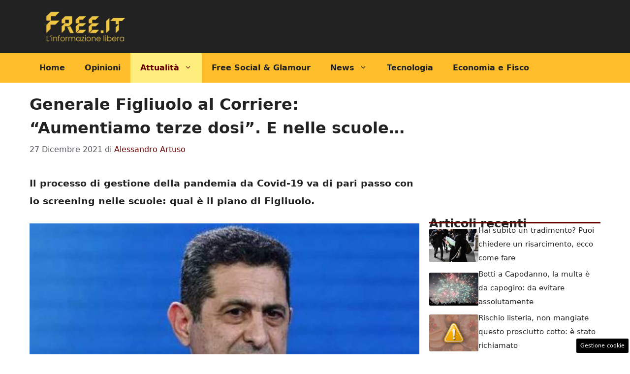

--- FILE ---
content_type: text/html; charset=UTF-8
request_url: https://www.free.it/2021/12/27/generale-figliuolo-al-corriere-aumentiamo-terze-dosi-e-nelle-scuole/
body_size: 17958
content:
<!DOCTYPE html>
<html lang="it-IT">
<head>
	<meta charset="UTF-8"><link rel="preload" href="https://www.free.it/wp-content/cache/fvm/min/1762965744-cssbb9646cbeffb2874f17a7d9905a1a36954fcd24925764991f29008a5c930c.css" as="style" media="all" />
<link rel="preload" href="https://www.free.it/wp-content/cache/fvm/min/1762965744-css8a108a86bb8be32d15e09d24ce8101a44de658879a72504518086a8d56308.css" as="style" media="all" />
<link rel="preload" href="https://www.free.it/wp-content/cache/fvm/min/1762965744-css947f12b83f14a0bbc5f9441268e6db4c1521df7b55f9eb8a49f8693dadb2f.css" as="style" media="all" /><script data-cfasync="false">if(navigator.userAgent.match(/MSIE|Internet Explorer/i)||navigator.userAgent.match(/Trident\/7\..*?rv:11/i)){var href=document.location.href;if(!href.match(/[?&]iebrowser/)){if(href.indexOf("?")==-1){if(href.indexOf("#")==-1){document.location.href=href+"?iebrowser=1"}else{document.location.href=href.replace("#","?iebrowser=1#")}}else{if(href.indexOf("#")==-1){document.location.href=href+"&iebrowser=1"}else{document.location.href=href.replace("#","&iebrowser=1#")}}}}</script>
<script data-cfasync="false">class FVMLoader{constructor(e){this.triggerEvents=e,this.eventOptions={passive:!0},this.userEventListener=this.triggerListener.bind(this),this.delayedScripts={normal:[],async:[],defer:[]},this.allJQueries=[]}_addUserInteractionListener(e){this.triggerEvents.forEach(t=>window.addEventListener(t,e.userEventListener,e.eventOptions))}_removeUserInteractionListener(e){this.triggerEvents.forEach(t=>window.removeEventListener(t,e.userEventListener,e.eventOptions))}triggerListener(){this._removeUserInteractionListener(this),"loading"===document.readyState?document.addEventListener("DOMContentLoaded",this._loadEverythingNow.bind(this)):this._loadEverythingNow()}async _loadEverythingNow(){this._runAllDelayedCSS(),this._delayEventListeners(),this._delayJQueryReady(this),this._handleDocumentWrite(),this._registerAllDelayedScripts(),await this._loadScriptsFromList(this.delayedScripts.normal),await this._loadScriptsFromList(this.delayedScripts.defer),await this._loadScriptsFromList(this.delayedScripts.async),await this._triggerDOMContentLoaded(),await this._triggerWindowLoad(),window.dispatchEvent(new Event("wpr-allScriptsLoaded"))}_registerAllDelayedScripts(){document.querySelectorAll("script[type=fvmdelay]").forEach(e=>{e.hasAttribute("src")?e.hasAttribute("async")&&!1!==e.async?this.delayedScripts.async.push(e):e.hasAttribute("defer")&&!1!==e.defer||"module"===e.getAttribute("data-type")?this.delayedScripts.defer.push(e):this.delayedScripts.normal.push(e):this.delayedScripts.normal.push(e)})}_runAllDelayedCSS(){document.querySelectorAll("link[rel=fvmdelay]").forEach(e=>{e.setAttribute("rel","stylesheet")})}async _transformScript(e){return await this._requestAnimFrame(),new Promise(t=>{const n=document.createElement("script");let r;[...e.attributes].forEach(e=>{let t=e.nodeName;"type"!==t&&("data-type"===t&&(t="type",r=e.nodeValue),n.setAttribute(t,e.nodeValue))}),e.hasAttribute("src")?(n.addEventListener("load",t),n.addEventListener("error",t)):(n.text=e.text,t()),e.parentNode.replaceChild(n,e)})}async _loadScriptsFromList(e){const t=e.shift();return t?(await this._transformScript(t),this._loadScriptsFromList(e)):Promise.resolve()}_delayEventListeners(){let e={};function t(t,n){!function(t){function n(n){return e[t].eventsToRewrite.indexOf(n)>=0?"wpr-"+n:n}e[t]||(e[t]={originalFunctions:{add:t.addEventListener,remove:t.removeEventListener},eventsToRewrite:[]},t.addEventListener=function(){arguments[0]=n(arguments[0]),e[t].originalFunctions.add.apply(t,arguments)},t.removeEventListener=function(){arguments[0]=n(arguments[0]),e[t].originalFunctions.remove.apply(t,arguments)})}(t),e[t].eventsToRewrite.push(n)}function n(e,t){let n=e[t];Object.defineProperty(e,t,{get:()=>n||function(){},set(r){e["wpr"+t]=n=r}})}t(document,"DOMContentLoaded"),t(window,"DOMContentLoaded"),t(window,"load"),t(window,"pageshow"),t(document,"readystatechange"),n(document,"onreadystatechange"),n(window,"onload"),n(window,"onpageshow")}_delayJQueryReady(e){let t=window.jQuery;Object.defineProperty(window,"jQuery",{get:()=>t,set(n){if(n&&n.fn&&!e.allJQueries.includes(n)){n.fn.ready=n.fn.init.prototype.ready=function(t){e.domReadyFired?t.bind(document)(n):document.addEventListener("DOMContentLoaded2",()=>t.bind(document)(n))};const t=n.fn.on;n.fn.on=n.fn.init.prototype.on=function(){if(this[0]===window){function e(e){return e.split(" ").map(e=>"load"===e||0===e.indexOf("load.")?"wpr-jquery-load":e).join(" ")}"string"==typeof arguments[0]||arguments[0]instanceof String?arguments[0]=e(arguments[0]):"object"==typeof arguments[0]&&Object.keys(arguments[0]).forEach(t=>{delete Object.assign(arguments[0],{[e(t)]:arguments[0][t]})[t]})}return t.apply(this,arguments),this},e.allJQueries.push(n)}t=n}})}async _triggerDOMContentLoaded(){this.domReadyFired=!0,await this._requestAnimFrame(),document.dispatchEvent(new Event("DOMContentLoaded2")),await this._requestAnimFrame(),window.dispatchEvent(new Event("DOMContentLoaded2")),await this._requestAnimFrame(),document.dispatchEvent(new Event("wpr-readystatechange")),await this._requestAnimFrame(),document.wpronreadystatechange&&document.wpronreadystatechange()}async _triggerWindowLoad(){await this._requestAnimFrame(),window.dispatchEvent(new Event("wpr-load")),await this._requestAnimFrame(),window.wpronload&&window.wpronload(),await this._requestAnimFrame(),this.allJQueries.forEach(e=>e(window).trigger("wpr-jquery-load")),window.dispatchEvent(new Event("wpr-pageshow")),await this._requestAnimFrame(),window.wpronpageshow&&window.wpronpageshow()}_handleDocumentWrite(){const e=new Map;document.write=document.writeln=function(t){const n=document.currentScript,r=document.createRange(),i=n.parentElement;let a=e.get(n);void 0===a&&(a=n.nextSibling,e.set(n,a));const s=document.createDocumentFragment();r.setStart(s,0),s.appendChild(r.createContextualFragment(t)),i.insertBefore(s,a)}}async _requestAnimFrame(){return new Promise(e=>requestAnimationFrame(e))}static run(){const e=new FVMLoader(["keydown","mousemove","touchmove","touchstart","touchend","wheel"]);e._addUserInteractionListener(e)}}FVMLoader.run();</script><meta name='robots' content='index, follow, max-image-preview:large, max-snippet:-1, max-video-preview:-1' /><meta name="viewport" content="width=device-width, initial-scale=1"><title>Generale Figliuolo al Corriere: &quot;Aumentiamo terze dosi&quot;. E nelle scuole... - Free.it</title><meta name="description" content="Il processo di gestione della pandemia da Covid-19 va di pari passo con lo screening nelle scuole: qual è il piano di Figliuolo." /><link rel="canonical" href="https://www.free.it/2021/12/27/generale-figliuolo-al-corriere-aumentiamo-terze-dosi-e-nelle-scuole/" /><meta property="og:locale" content="it_IT" /><meta property="og:type" content="article" /><meta property="og:title" content="Generale Figliuolo al Corriere: &quot;Aumentiamo terze dosi&quot;. E nelle scuole... - Free.it" /><meta property="og:description" content="Il processo di gestione della pandemia da Covid-19 va di pari passo con lo screening nelle scuole: qual è il piano di Figliuolo." /><meta property="og:url" content="https://www.free.it/2021/12/27/generale-figliuolo-al-corriere-aumentiamo-terze-dosi-e-nelle-scuole/" /><meta property="og:site_name" content="Free.it" /><meta property="article:published_time" content="2021-12-27T07:23:13+00:00" /><meta property="article:modified_time" content="2021-12-27T07:24:16+00:00" /><meta property="og:image" content="https://www.free.it/wp-content/uploads/2021/12/Francesco-Paolo-Figliuolo-intervista-Corriere-20211227-free.it_.jpg" /><meta property="og:image:width" content="1280" /><meta property="og:image:height" content="1022" /><meta property="og:image:type" content="image/jpeg" /><meta name="author" content="Alessandro Artuso" /><meta name="twitter:card" content="summary_large_image" /><meta name="twitter:label1" content="Scritto da" /><meta name="twitter:data1" content="Alessandro Artuso" /><meta name="twitter:label2" content="Tempo di lettura stimato" /><meta name="twitter:data2" content="3 minuti" /><script type="application/ld+json" class="yoast-schema-graph">{"@context":"https://schema.org","@graph":[{"@type":"Article","@id":"https://www.free.it/2021/12/27/generale-figliuolo-al-corriere-aumentiamo-terze-dosi-e-nelle-scuole/#article","isPartOf":{"@id":"https://www.free.it/2021/12/27/generale-figliuolo-al-corriere-aumentiamo-terze-dosi-e-nelle-scuole/"},"author":{"name":"Alessandro Artuso","@id":"https://www.free.it/#/schema/person/5555e0395f3220aad219ac4602155990"},"headline":"Generale Figliuolo al Corriere: &#8220;Aumentiamo terze dosi&#8221;. E nelle scuole&#8230;","datePublished":"2021-12-27T07:23:13+00:00","dateModified":"2021-12-27T07:24:16+00:00","mainEntityOfPage":{"@id":"https://www.free.it/2021/12/27/generale-figliuolo-al-corriere-aumentiamo-terze-dosi-e-nelle-scuole/"},"wordCount":481,"commentCount":0,"publisher":{"@id":"https://www.free.it/#organization"},"image":{"@id":"https://www.free.it/2021/12/27/generale-figliuolo-al-corriere-aumentiamo-terze-dosi-e-nelle-scuole/#primaryimage"},"thumbnailUrl":"https://www.free.it/wp-content/uploads/2021/12/Francesco-Paolo-Figliuolo-intervista-Corriere-20211227-free.it_.jpg","articleSection":["Attualità","Primo Piano"],"inLanguage":"it-IT","potentialAction":[{"@type":"CommentAction","name":"Comment","target":["https://www.free.it/2021/12/27/generale-figliuolo-al-corriere-aumentiamo-terze-dosi-e-nelle-scuole/#respond"]}]},{"@type":"WebPage","@id":"https://www.free.it/2021/12/27/generale-figliuolo-al-corriere-aumentiamo-terze-dosi-e-nelle-scuole/","url":"https://www.free.it/2021/12/27/generale-figliuolo-al-corriere-aumentiamo-terze-dosi-e-nelle-scuole/","name":"Generale Figliuolo al Corriere: \"Aumentiamo terze dosi\". E nelle scuole... - Free.it","isPartOf":{"@id":"https://www.free.it/#website"},"primaryImageOfPage":{"@id":"https://www.free.it/2021/12/27/generale-figliuolo-al-corriere-aumentiamo-terze-dosi-e-nelle-scuole/#primaryimage"},"image":{"@id":"https://www.free.it/2021/12/27/generale-figliuolo-al-corriere-aumentiamo-terze-dosi-e-nelle-scuole/#primaryimage"},"thumbnailUrl":"https://www.free.it/wp-content/uploads/2021/12/Francesco-Paolo-Figliuolo-intervista-Corriere-20211227-free.it_.jpg","datePublished":"2021-12-27T07:23:13+00:00","dateModified":"2021-12-27T07:24:16+00:00","description":"Il processo di gestione della pandemia da Covid-19 va di pari passo con lo screening nelle scuole: qual è il piano di Figliuolo.","breadcrumb":{"@id":"https://www.free.it/2021/12/27/generale-figliuolo-al-corriere-aumentiamo-terze-dosi-e-nelle-scuole/#breadcrumb"},"inLanguage":"it-IT","potentialAction":[{"@type":"ReadAction","target":["https://www.free.it/2021/12/27/generale-figliuolo-al-corriere-aumentiamo-terze-dosi-e-nelle-scuole/"]}]},{"@type":"ImageObject","inLanguage":"it-IT","@id":"https://www.free.it/2021/12/27/generale-figliuolo-al-corriere-aumentiamo-terze-dosi-e-nelle-scuole/#primaryimage","url":"https://www.free.it/wp-content/uploads/2021/12/Francesco-Paolo-Figliuolo-intervista-Corriere-20211227-free.it_.jpg","contentUrl":"https://www.free.it/wp-content/uploads/2021/12/Francesco-Paolo-Figliuolo-intervista-Corriere-20211227-free.it_.jpg","width":1280,"height":1022,"caption":"Covid, generale Figliuolo al Corriere: \"Aumentare terze dosi\". E nelle scuole..."},{"@type":"BreadcrumbList","@id":"https://www.free.it/2021/12/27/generale-figliuolo-al-corriere-aumentiamo-terze-dosi-e-nelle-scuole/#breadcrumb","itemListElement":[{"@type":"ListItem","position":1,"name":"Home","item":"https://www.free.it/"},{"@type":"ListItem","position":2,"name":"Generale Figliuolo al Corriere: &#8220;Aumentiamo terze dosi&#8221;. E nelle scuole&#8230;"}]},{"@type":"WebSite","@id":"https://www.free.it/#website","url":"https://www.free.it/","name":"Free.it","description":"Quotidiano online di informazione libera","publisher":{"@id":"https://www.free.it/#organization"},"potentialAction":[{"@type":"SearchAction","target":{"@type":"EntryPoint","urlTemplate":"https://www.free.it/?s={search_term_string}"},"query-input":{"@type":"PropertyValueSpecification","valueRequired":true,"valueName":"search_term_string"}}],"inLanguage":"it-IT"},{"@type":"Organization","@id":"https://www.free.it/#organization","name":"Free.it","url":"https://www.free.it/","logo":{"@type":"ImageObject","inLanguage":"it-IT","@id":"https://www.free.it/#/schema/logo/image/","url":"https://www.free.it/wp-content/uploads/2023/03/free7_logo_post_social-copia.png","contentUrl":"https://www.free.it/wp-content/uploads/2023/03/free7_logo_post_social-copia.png","width":2185,"height":911,"caption":"Free.it"},"image":{"@id":"https://www.free.it/#/schema/logo/image/"}},{"@type":"Person","@id":"https://www.free.it/#/schema/person/5555e0395f3220aad219ac4602155990","name":"Alessandro Artuso","image":{"@type":"ImageObject","inLanguage":"it-IT","@id":"https://www.free.it/#/schema/person/image/","url":"https://secure.gravatar.com/avatar/2604cced1e1dfa062a46103a5bb49a219814173e53e6df3050b0cd6d323ae575?s=96&d=mm&r=g","contentUrl":"https://secure.gravatar.com/avatar/2604cced1e1dfa062a46103a5bb49a219814173e53e6df3050b0cd6d323ae575?s=96&d=mm&r=g","caption":"Alessandro Artuso"},"url":"https://www.free.it/author/alessandro-artuso/"}]}</script><link rel="alternate" type="application/rss+xml" title="Free.it &raquo; Feed" href="https://www.free.it/feed/" /><link rel="alternate" type="application/rss+xml" title="Free.it &raquo; Feed dei commenti" href="https://www.free.it/comments/feed/" /><meta name="google-site-verification" content="0Ke3dlJ3AHK_mydoSr6ZsT9Vrl1daSyB8hHEfezr6Zk" />
	
	<style media="all">img:is([sizes="auto" i],[sizes^="auto," i]){contain-intrinsic-size:3000px 1500px}</style>
	
	
	
	
	
	
	
	
	
	
	
	
	
	
	
	
	
	
	
	
	
	
	
	
	


<link rel="amphtml" href="https://www.free.it/2021/12/27/generale-figliuolo-al-corriere-aumentiamo-terze-dosi-e-nelle-scuole/amp/" />

<link rel='stylesheet' id='wp-block-library-css' href='https://www.free.it/wp-content/cache/fvm/min/1762965744-cssbb9646cbeffb2874f17a7d9905a1a36954fcd24925764991f29008a5c930c.css' media='all' />
<style id='classic-theme-styles-inline-css' media="all">/*! This file is auto-generated */
.wp-block-button__link{color:#fff;background-color:#32373c;border-radius:9999px;box-shadow:none;text-decoration:none;padding:calc(.667em + 2px) calc(1.333em + 2px);font-size:1.125em}.wp-block-file__button{background:#32373c;color:#fff;text-decoration:none}</style>
<style id='global-styles-inline-css' media="all">:root{--wp--preset--aspect-ratio--square:1;--wp--preset--aspect-ratio--4-3:4/3;--wp--preset--aspect-ratio--3-4:3/4;--wp--preset--aspect-ratio--3-2:3/2;--wp--preset--aspect-ratio--2-3:2/3;--wp--preset--aspect-ratio--16-9:16/9;--wp--preset--aspect-ratio--9-16:9/16;--wp--preset--color--black:#000000;--wp--preset--color--cyan-bluish-gray:#abb8c3;--wp--preset--color--white:#ffffff;--wp--preset--color--pale-pink:#f78da7;--wp--preset--color--vivid-red:#cf2e2e;--wp--preset--color--luminous-vivid-orange:#ff6900;--wp--preset--color--luminous-vivid-amber:#fcb900;--wp--preset--color--light-green-cyan:#7bdcb5;--wp--preset--color--vivid-green-cyan:#00d084;--wp--preset--color--pale-cyan-blue:#8ed1fc;--wp--preset--color--vivid-cyan-blue:#0693e3;--wp--preset--color--vivid-purple:#9b51e0;--wp--preset--color--contrast:var(--contrast);--wp--preset--color--contrast-2:var(--contrast-2);--wp--preset--color--contrast-3:var(--contrast-3);--wp--preset--color--base:var(--base);--wp--preset--color--base-2:var(--base-2);--wp--preset--color--base-3:var(--base-3);--wp--preset--color--accent:var(--accent);--wp--preset--color--global-color-8:var(--global-color-8);--wp--preset--gradient--vivid-cyan-blue-to-vivid-purple:linear-gradient(135deg,rgba(6,147,227,1) 0%,rgb(155,81,224) 100%);--wp--preset--gradient--light-green-cyan-to-vivid-green-cyan:linear-gradient(135deg,rgb(122,220,180) 0%,rgb(0,208,130) 100%);--wp--preset--gradient--luminous-vivid-amber-to-luminous-vivid-orange:linear-gradient(135deg,rgba(252,185,0,1) 0%,rgba(255,105,0,1) 100%);--wp--preset--gradient--luminous-vivid-orange-to-vivid-red:linear-gradient(135deg,rgba(255,105,0,1) 0%,rgb(207,46,46) 100%);--wp--preset--gradient--very-light-gray-to-cyan-bluish-gray:linear-gradient(135deg,rgb(238,238,238) 0%,rgb(169,184,195) 100%);--wp--preset--gradient--cool-to-warm-spectrum:linear-gradient(135deg,rgb(74,234,220) 0%,rgb(151,120,209) 20%,rgb(207,42,186) 40%,rgb(238,44,130) 60%,rgb(251,105,98) 80%,rgb(254,248,76) 100%);--wp--preset--gradient--blush-light-purple:linear-gradient(135deg,rgb(255,206,236) 0%,rgb(152,150,240) 100%);--wp--preset--gradient--blush-bordeaux:linear-gradient(135deg,rgb(254,205,165) 0%,rgb(254,45,45) 50%,rgb(107,0,62) 100%);--wp--preset--gradient--luminous-dusk:linear-gradient(135deg,rgb(255,203,112) 0%,rgb(199,81,192) 50%,rgb(65,88,208) 100%);--wp--preset--gradient--pale-ocean:linear-gradient(135deg,rgb(255,245,203) 0%,rgb(182,227,212) 50%,rgb(51,167,181) 100%);--wp--preset--gradient--electric-grass:linear-gradient(135deg,rgb(202,248,128) 0%,rgb(113,206,126) 100%);--wp--preset--gradient--midnight:linear-gradient(135deg,rgb(2,3,129) 0%,rgb(40,116,252) 100%);--wp--preset--font-size--small:13px;--wp--preset--font-size--medium:20px;--wp--preset--font-size--large:36px;--wp--preset--font-size--x-large:42px;--wp--preset--spacing--20:0.44rem;--wp--preset--spacing--30:0.67rem;--wp--preset--spacing--40:1rem;--wp--preset--spacing--50:1.5rem;--wp--preset--spacing--60:2.25rem;--wp--preset--spacing--70:3.38rem;--wp--preset--spacing--80:5.06rem;--wp--preset--shadow--natural:6px 6px 9px rgba(0, 0, 0, 0.2);--wp--preset--shadow--deep:12px 12px 50px rgba(0, 0, 0, 0.4);--wp--preset--shadow--sharp:6px 6px 0px rgba(0, 0, 0, 0.2);--wp--preset--shadow--outlined:6px 6px 0px -3px rgba(255, 255, 255, 1), 6px 6px rgba(0, 0, 0, 1);--wp--preset--shadow--crisp:6px 6px 0px rgba(0, 0, 0, 1)}:where(.is-layout-flex){gap:.5em}:where(.is-layout-grid){gap:.5em}body .is-layout-flex{display:flex}.is-layout-flex{flex-wrap:wrap;align-items:center}.is-layout-flex>:is(*,div){margin:0}body .is-layout-grid{display:grid}.is-layout-grid>:is(*,div){margin:0}:where(.wp-block-columns.is-layout-flex){gap:2em}:where(.wp-block-columns.is-layout-grid){gap:2em}:where(.wp-block-post-template.is-layout-flex){gap:1.25em}:where(.wp-block-post-template.is-layout-grid){gap:1.25em}.has-black-color{color:var(--wp--preset--color--black)!important}.has-cyan-bluish-gray-color{color:var(--wp--preset--color--cyan-bluish-gray)!important}.has-white-color{color:var(--wp--preset--color--white)!important}.has-pale-pink-color{color:var(--wp--preset--color--pale-pink)!important}.has-vivid-red-color{color:var(--wp--preset--color--vivid-red)!important}.has-luminous-vivid-orange-color{color:var(--wp--preset--color--luminous-vivid-orange)!important}.has-luminous-vivid-amber-color{color:var(--wp--preset--color--luminous-vivid-amber)!important}.has-light-green-cyan-color{color:var(--wp--preset--color--light-green-cyan)!important}.has-vivid-green-cyan-color{color:var(--wp--preset--color--vivid-green-cyan)!important}.has-pale-cyan-blue-color{color:var(--wp--preset--color--pale-cyan-blue)!important}.has-vivid-cyan-blue-color{color:var(--wp--preset--color--vivid-cyan-blue)!important}.has-vivid-purple-color{color:var(--wp--preset--color--vivid-purple)!important}.has-black-background-color{background-color:var(--wp--preset--color--black)!important}.has-cyan-bluish-gray-background-color{background-color:var(--wp--preset--color--cyan-bluish-gray)!important}.has-white-background-color{background-color:var(--wp--preset--color--white)!important}.has-pale-pink-background-color{background-color:var(--wp--preset--color--pale-pink)!important}.has-vivid-red-background-color{background-color:var(--wp--preset--color--vivid-red)!important}.has-luminous-vivid-orange-background-color{background-color:var(--wp--preset--color--luminous-vivid-orange)!important}.has-luminous-vivid-amber-background-color{background-color:var(--wp--preset--color--luminous-vivid-amber)!important}.has-light-green-cyan-background-color{background-color:var(--wp--preset--color--light-green-cyan)!important}.has-vivid-green-cyan-background-color{background-color:var(--wp--preset--color--vivid-green-cyan)!important}.has-pale-cyan-blue-background-color{background-color:var(--wp--preset--color--pale-cyan-blue)!important}.has-vivid-cyan-blue-background-color{background-color:var(--wp--preset--color--vivid-cyan-blue)!important}.has-vivid-purple-background-color{background-color:var(--wp--preset--color--vivid-purple)!important}.has-black-border-color{border-color:var(--wp--preset--color--black)!important}.has-cyan-bluish-gray-border-color{border-color:var(--wp--preset--color--cyan-bluish-gray)!important}.has-white-border-color{border-color:var(--wp--preset--color--white)!important}.has-pale-pink-border-color{border-color:var(--wp--preset--color--pale-pink)!important}.has-vivid-red-border-color{border-color:var(--wp--preset--color--vivid-red)!important}.has-luminous-vivid-orange-border-color{border-color:var(--wp--preset--color--luminous-vivid-orange)!important}.has-luminous-vivid-amber-border-color{border-color:var(--wp--preset--color--luminous-vivid-amber)!important}.has-light-green-cyan-border-color{border-color:var(--wp--preset--color--light-green-cyan)!important}.has-vivid-green-cyan-border-color{border-color:var(--wp--preset--color--vivid-green-cyan)!important}.has-pale-cyan-blue-border-color{border-color:var(--wp--preset--color--pale-cyan-blue)!important}.has-vivid-cyan-blue-border-color{border-color:var(--wp--preset--color--vivid-cyan-blue)!important}.has-vivid-purple-border-color{border-color:var(--wp--preset--color--vivid-purple)!important}.has-vivid-cyan-blue-to-vivid-purple-gradient-background{background:var(--wp--preset--gradient--vivid-cyan-blue-to-vivid-purple)!important}.has-light-green-cyan-to-vivid-green-cyan-gradient-background{background:var(--wp--preset--gradient--light-green-cyan-to-vivid-green-cyan)!important}.has-luminous-vivid-amber-to-luminous-vivid-orange-gradient-background{background:var(--wp--preset--gradient--luminous-vivid-amber-to-luminous-vivid-orange)!important}.has-luminous-vivid-orange-to-vivid-red-gradient-background{background:var(--wp--preset--gradient--luminous-vivid-orange-to-vivid-red)!important}.has-very-light-gray-to-cyan-bluish-gray-gradient-background{background:var(--wp--preset--gradient--very-light-gray-to-cyan-bluish-gray)!important}.has-cool-to-warm-spectrum-gradient-background{background:var(--wp--preset--gradient--cool-to-warm-spectrum)!important}.has-blush-light-purple-gradient-background{background:var(--wp--preset--gradient--blush-light-purple)!important}.has-blush-bordeaux-gradient-background{background:var(--wp--preset--gradient--blush-bordeaux)!important}.has-luminous-dusk-gradient-background{background:var(--wp--preset--gradient--luminous-dusk)!important}.has-pale-ocean-gradient-background{background:var(--wp--preset--gradient--pale-ocean)!important}.has-electric-grass-gradient-background{background:var(--wp--preset--gradient--electric-grass)!important}.has-midnight-gradient-background{background:var(--wp--preset--gradient--midnight)!important}.has-small-font-size{font-size:var(--wp--preset--font-size--small)!important}.has-medium-font-size{font-size:var(--wp--preset--font-size--medium)!important}.has-large-font-size{font-size:var(--wp--preset--font-size--large)!important}.has-x-large-font-size{font-size:var(--wp--preset--font-size--x-large)!important}:where(.wp-block-post-template.is-layout-flex){gap:1.25em}:where(.wp-block-post-template.is-layout-grid){gap:1.25em}:where(.wp-block-columns.is-layout-flex){gap:2em}:where(.wp-block-columns.is-layout-grid){gap:2em}:root :where(.wp-block-pullquote){font-size:1.5em;line-height:1.6}</style>
<link rel='stylesheet' id='adser-css' href='https://www.free.it/wp-content/cache/fvm/min/1762965744-css8a108a86bb8be32d15e09d24ce8101a44de658879a72504518086a8d56308.css' media='all' />
<link rel='stylesheet' id='generate-style-css' href='https://www.free.it/wp-content/cache/fvm/min/1762965744-css947f12b83f14a0bbc5f9441268e6db4c1521df7b55f9eb8a49f8693dadb2f.css' media='all' />
<style id='generate-style-inline-css' media="all">body{background-color:var(--base-3);color:var(--contrast)}a{color:var(--accent)}a:hover,a:focus{text-decoration:underline}.entry-title a,.site-branding a,a.button,.wp-block-button__link,.main-navigation a{text-decoration:none}a:hover,a:focus,a:active{color:var(--contrast)}.wp-block-group__inner-container{max-width:1200px;margin-left:auto;margin-right:auto}.site-header .header-image{width:190px}:root{--contrast:#222222;--contrast-2:#575760;--contrast-3:#b2b2be;--base:#f0f0f0;--base-2:#f7f8f9;--base-3:#ffffff;--accent:#690000;--global-color-8:#FEBE2B}:root .has-contrast-color{color:var(--contrast)}:root .has-contrast-background-color{background-color:var(--contrast)}:root .has-contrast-2-color{color:var(--contrast-2)}:root .has-contrast-2-background-color{background-color:var(--contrast-2)}:root .has-contrast-3-color{color:var(--contrast-3)}:root .has-contrast-3-background-color{background-color:var(--contrast-3)}:root .has-base-color{color:var(--base)}:root .has-base-background-color{background-color:var(--base)}:root .has-base-2-color{color:var(--base-2)}:root .has-base-2-background-color{background-color:var(--base-2)}:root .has-base-3-color{color:var(--base-3)}:root .has-base-3-background-color{background-color:var(--base-3)}:root .has-accent-color{color:var(--accent)}:root .has-accent-background-color{background-color:var(--accent)}:root .has-global-color-8-color{color:var(--global-color-8)}:root .has-global-color-8-background-color{background-color:var(--global-color-8)}.main-navigation a,.main-navigation .menu-toggle,.main-navigation .menu-bar-items{font-weight:700;font-size:16px}body,button,input,select,textarea{font-size:19px}body{line-height:1.9}h1{font-weight:700;font-size:32px;line-height:1.5em}h2{font-weight:600;font-size:30px;line-height:1.5em}h3{font-weight:600;font-size:24px;line-height:1.4em}.top-bar{background-color:#636363;color:#fff}.top-bar a{color:#fff}.top-bar a:hover{color:#303030}.site-header{background-color:var(--contrast)}.main-title a,.main-title a:hover{color:var(--contrast)}.site-description{color:var(--contrast-2)}.main-navigation,.main-navigation ul ul{background-color:var(--global-color-8)}.main-navigation .main-nav ul li a,.main-navigation .menu-toggle,.main-navigation .menu-bar-items{color:var(--contrast)}.main-navigation .main-nav ul li:not([class*="current-menu-"]):hover>a,.main-navigation .main-nav ul li:not([class*="current-menu-"]):focus>a,.main-navigation .main-nav ul li.sfHover:not([class*="current-menu-"])>a,.main-navigation .menu-bar-item:hover>a,.main-navigation .menu-bar-item.sfHover>a{color:var(--accent);background-color:#e1a61e}button.menu-toggle:hover,button.menu-toggle:focus{color:var(--contrast)}.main-navigation .main-nav ul li[class*="current-menu-"]>a{color:var(--accent);background-color:#ffee7d}.navigation-search input[type="search"],.navigation-search input[type="search"]:active,.navigation-search input[type="search"]:focus,.main-navigation .main-nav ul li.search-item.active>a,.main-navigation .menu-bar-items .search-item.active>a{color:var(--accent);background-color:#e1a61e}.main-navigation ul ul{background-color:var(--base)}.separate-containers .inside-article,.separate-containers .comments-area,.separate-containers .page-header,.one-container .container,.separate-containers .paging-navigation,.inside-page-header{background-color:var(--base-3)}.entry-title a{color:var(--contrast)}.entry-title a:hover{color:var(--contrast-2)}.entry-meta{color:var(--contrast-2)}.sidebar .widget{background-color:var(--base-3)}.footer-widgets{background-color:var(--base-3)}.site-info{background-color:var(--base-3)}input[type="text"],input[type="email"],input[type="url"],input[type="password"],input[type="search"],input[type="tel"],input[type="number"],textarea,select{color:var(--contrast);background-color:var(--base-2);border-color:var(--base)}input[type="text"]:focus,input[type="email"]:focus,input[type="url"]:focus,input[type="password"]:focus,input[type="search"]:focus,input[type="tel"]:focus,input[type="number"]:focus,textarea:focus,select:focus{color:var(--contrast);background-color:var(--base-2);border-color:var(--contrast-3)}button,html input[type="button"],input[type="reset"],input[type="submit"],a.button,a.wp-block-button__link:not(.has-background){color:#fff;background-color:#55555e}button:hover,html input[type="button"]:hover,input[type="reset"]:hover,input[type="submit"]:hover,a.button:hover,button:focus,html input[type="button"]:focus,input[type="reset"]:focus,input[type="submit"]:focus,a.button:focus,a.wp-block-button__link:not(.has-background):active,a.wp-block-button__link:not(.has-background):focus,a.wp-block-button__link:not(.has-background):hover{color:#fff;background-color:#3f4047}a.generate-back-to-top{background-color:rgba(0,0,0,.4);color:#fff}a.generate-back-to-top:hover,a.generate-back-to-top:focus{background-color:rgba(0,0,0,.6);color:#fff}:root{--gp-search-modal-bg-color:var(--base-3);--gp-search-modal-text-color:var(--contrast);--gp-search-modal-overlay-bg-color:rgba(0,0,0,0.2)}@media (max-width:768px){.main-navigation .menu-bar-item:hover>a,.main-navigation .menu-bar-item.sfHover>a{background:none;color:var(--contrast)}}.nav-below-header .main-navigation .inside-navigation.grid-container,.nav-above-header .main-navigation .inside-navigation.grid-container{padding:0 20px 0 20px}.separate-containers .inside-article,.separate-containers .comments-area,.separate-containers .page-header,.separate-containers .paging-navigation,.one-container .site-content,.inside-page-header{padding:20px 20px 40px 20px}.site-main .wp-block-group__inner-container{padding:20px 20px 40px 20px}.separate-containers .paging-navigation{padding-top:20px;padding-bottom:20px}.entry-content .alignwide,body:not(.no-sidebar) .entry-content .alignfull{margin-left:-20px;width:calc(100% + 40px);max-width:calc(100% + 40px)}.one-container.right-sidebar .site-main,.one-container.both-right .site-main{margin-right:20px}.one-container.left-sidebar .site-main,.one-container.both-left .site-main{margin-left:20px}.one-container.both-sidebars .site-main{margin:0 20px 0 20px}.rtl .menu-item-has-children .dropdown-menu-toggle{padding-left:20px}.rtl .main-navigation .main-nav ul li.menu-item-has-children>a{padding-right:20px}@media (max-width:768px){.separate-containers .inside-article,.separate-containers .comments-area,.separate-containers .page-header,.separate-containers .paging-navigation,.one-container .site-content,.inside-page-header{padding:0 30px 30px 30px}.site-main .wp-block-group__inner-container{padding:0 30px 30px 30px}.inside-top-bar{padding-right:30px;padding-left:30px}.inside-header{padding-right:30px;padding-left:30px}.widget-area .widget{padding-top:30px;padding-right:30px;padding-bottom:30px;padding-left:30px}.footer-widgets-container{padding-top:30px;padding-right:30px;padding-bottom:30px;padding-left:30px}.inside-site-info{padding-right:30px;padding-left:30px}.entry-content .alignwide,body:not(.no-sidebar) .entry-content .alignfull{margin-left:-30px;width:calc(100% + 60px);max-width:calc(100% + 60px)}.one-container .site-main .paging-navigation{margin-bottom:20px}}.is-right-sidebar{width:30%}.is-left-sidebar{width:30%}.site-content .content-area{width:70%}@media (max-width:768px){.main-navigation .menu-toggle,.sidebar-nav-mobile:not(#sticky-placeholder){display:block}.main-navigation ul,.gen-sidebar-nav,.main-navigation:not(.slideout-navigation):not(.toggled) .main-nav>ul,.has-inline-mobile-toggle #site-navigation .inside-navigation>*:not(.navigation-search):not(.main-nav){display:none}.nav-align-right .inside-navigation,.nav-align-center .inside-navigation{justify-content:space-between}}.dynamic-author-image-rounded{border-radius:100%}.dynamic-featured-image,.dynamic-author-image{vertical-align:middle}.one-container.blog .dynamic-content-template:not(:last-child),.one-container.archive .dynamic-content-template:not(:last-child){padding-bottom:0}.dynamic-entry-excerpt>p:last-child{margin-bottom:0}</style>
<style id='generateblocks-inline-css' media="all">.gb-container.gb-tabs__item:not(.gb-tabs__item-open){display:none}.gb-container-d0a86651{display:flex;flex-wrap:wrap;align-items:center;column-gap:20px;row-gap:20px;color:var(--contrast)}.gb-container-d0a86651 a{color:var(--contrast)}.gb-container-d0a86651 a:hover{color:var(--contrast)}.gb-container-bcbc46ac{flex-basis:100%;text-align:center;border-top:3px solid var(--accent)}.gb-container-e9bed0be{flex-basis:100%}.gb-container-03919c55{height:100%;display:flex;align-items:center;column-gap:20px}.gb-grid-wrapper>.gb-grid-column-03919c55{width:100%}.gb-container-3ff058ae{flex-shrink:0;flex-basis:100px}.gb-container-c551a107{flex-shrink:1;text-align:right}h3.gb-headline-9e06b5e3{flex-basis:100%;font-size:24px;margin-bottom:-20px}div.gb-headline-040f2ffe{font-size:15px;font-weight:500;text-align:left;margin-bottom:5px}.gb-grid-wrapper-b3929361{display:flex;flex-wrap:wrap;row-gap:20px}.gb-grid-wrapper-b3929361>.gb-grid-column{box-sizing:border-box}.gb-image-95849c3e{border-radius:3%;width:100%;object-fit:cover;vertical-align:middle}@media (max-width:1024px){.gb-grid-wrapper-b3929361{margin-left:-20px}.gb-grid-wrapper-b3929361>.gb-grid-column{padding-left:20px}}@media (max-width:767px){.gb-container-d0a86651{text-align:center;padding-top:40px}.gb-container-bcbc46ac{width:100%}.gb-grid-wrapper>.gb-grid-column-bcbc46ac{width:100%}.gb-container-3ff058ae{width:50%;text-align:center}.gb-grid-wrapper>.gb-grid-column-3ff058ae{width:50%}.gb-container-c551a107{width:50%;text-align:left}.gb-grid-wrapper>.gb-grid-column-c551a107{width:50%}h3.gb-headline-9e06b5e3{text-align:left}div.gb-headline-040f2ffe{text-align:left}}:root{--gb-container-width:1200px}.gb-container .wp-block-image img{vertical-align:middle}.gb-grid-wrapper .wp-block-image{margin-bottom:0}.gb-highlight{background:none}.gb-shape{line-height:0}.gb-container-link{position:absolute;top:0;right:0;bottom:0;left:0;z-index:99}</style>





<script>var adser = {"pagetype":"article","category":["Attualit\u00e0","Primo Piano"],"category_iab":["",""],"hot":false,"cmp":"clickio","cmp_params":"\/\/clickiocmp.com\/t\/consent_230898.js","_adkaora":"https:\/\/cdn.adkaora.space\/nextmediaweb\/generic\/prod\/adk-init.js","_admanager":1,"_mgid":"https:\/\/jsc.epeex.io\/f\/r\/free.it.1245990.js"}</script>



<script defer src="https://www.googletagmanager.com/gtag/js?id=G-H8YYGJT8SR"></script>
<script>
    window.dataLayer = window.dataLayer || [];
    function gtag(){dataLayer.push(arguments);}
    gtag('js', new Date());
    gtag('config', 'G-H8YYGJT8SR');
</script>
<style media="all">#tca-sticky{display:none}@media only screen and (max-width:600px){BODY{margin-top:100px!important}#tca-sticky{display:flex}}</style>

<link rel="icon" href="https://www.free.it/wp-content/uploads/2021/09/cropped-free-_favicon-copia-192x192.png" sizes="192x192" />


		<style id="wp-custom-css" media="all">.tca-640x480{min-width:640px!important;min-height:360px!important}@media only screen and (max-width:600px){.tca-640x480{min-width:100%!important;height:370px!important;min-height:185px!important;display:block!important}}</style>
		</head>

<body class="wp-singular post-template-default single single-post postid-23471 single-format-standard wp-custom-logo wp-embed-responsive wp-theme-generatepress post-image-above-header post-image-aligned-center right-sidebar nav-below-header one-container header-aligned-left dropdown-hover" itemtype="https://schema.org/Blog" itemscope>
	<a class="screen-reader-text skip-link" href="#content" title="Vai al contenuto">Vai al contenuto</a>		<header class="site-header" id="masthead" aria-label="Sito"  itemtype="https://schema.org/WPHeader" itemscope>
			<div class="inside-header grid-container">
				<div class="site-logo">
					<a href="https://www.free.it/" rel="home">
						<img  class="header-image is-logo-image" alt="Free.it" src="https://www.free.it/wp-content/uploads/2024/01/logo_free.webp" width="400" height="143" />
					</a>
				</div>			</div>
		</header>
				<nav class="main-navigation sub-menu-right" id="site-navigation" aria-label="Principale"  itemtype="https://schema.org/SiteNavigationElement" itemscope>
			<div class="inside-navigation grid-container">
								<button class="menu-toggle" aria-controls="primary-menu" aria-expanded="false">
					<span class="gp-icon icon-menu-bars"><svg viewBox="0 0 512 512" aria-hidden="true" xmlns="http://www.w3.org/2000/svg" width="1em" height="1em"><path d="M0 96c0-13.255 10.745-24 24-24h464c13.255 0 24 10.745 24 24s-10.745 24-24 24H24c-13.255 0-24-10.745-24-24zm0 160c0-13.255 10.745-24 24-24h464c13.255 0 24 10.745 24 24s-10.745 24-24 24H24c-13.255 0-24-10.745-24-24zm0 160c0-13.255 10.745-24 24-24h464c13.255 0 24 10.745 24 24s-10.745 24-24 24H24c-13.255 0-24-10.745-24-24z" /></svg><svg viewBox="0 0 512 512" aria-hidden="true" xmlns="http://www.w3.org/2000/svg" width="1em" height="1em"><path d="M71.029 71.029c9.373-9.372 24.569-9.372 33.942 0L256 222.059l151.029-151.03c9.373-9.372 24.569-9.372 33.942 0 9.372 9.373 9.372 24.569 0 33.942L289.941 256l151.03 151.029c9.372 9.373 9.372 24.569 0 33.942-9.373 9.372-24.569 9.372-33.942 0L256 289.941l-151.029 151.03c-9.373 9.372-24.569 9.372-33.942 0-9.372-9.373-9.372-24.569 0-33.942L222.059 256 71.029 104.971c-9.372-9.373-9.372-24.569 0-33.942z" /></svg></span><span class="mobile-menu">Menu</span>				</button>
				<div id="primary-menu" class="main-nav"><ul id="menu-td-demo-header-menu" class="menu sf-menu"><li id="menu-item-184" class="menu-item menu-item-type-post_type menu-item-object-page menu-item-home menu-item-184"><a href="https://www.free.it/">Home</a></li>
<li id="menu-item-221" class="menu-item menu-item-type-taxonomy menu-item-object-category menu-item-221"><a href="https://www.free.it/opinioni/">Opinioni</a></li>
<li id="menu-item-217" class="menu-item menu-item-type-taxonomy menu-item-object-category current-post-ancestor current-menu-parent current-post-parent menu-item-has-children menu-item-217"><a href="https://www.free.it/attualita/">Attualità<span role="presentation" class="dropdown-menu-toggle"><span class="gp-icon icon-arrow"><svg viewBox="0 0 330 512" aria-hidden="true" xmlns="http://www.w3.org/2000/svg" width="1em" height="1em"><path d="M305.913 197.085c0 2.266-1.133 4.815-2.833 6.514L171.087 335.593c-1.7 1.7-4.249 2.832-6.515 2.832s-4.815-1.133-6.515-2.832L26.064 203.599c-1.7-1.7-2.832-4.248-2.832-6.514s1.132-4.816 2.832-6.515l14.162-14.163c1.7-1.699 3.966-2.832 6.515-2.832 2.266 0 4.815 1.133 6.515 2.832l111.316 111.317 111.316-111.317c1.7-1.699 4.249-2.832 6.515-2.832s4.815 1.133 6.515 2.832l14.162 14.163c1.7 1.7 2.833 4.249 2.833 6.515z" /></svg></span></span></a>
<ul class="sub-menu">
	<li id="menu-item-452" class="menu-item menu-item-type-taxonomy menu-item-object-category menu-item-452"><a href="https://www.free.it/politica/">Politica</a></li>
</ul>
</li>
<li id="menu-item-218" class="menu-item menu-item-type-taxonomy menu-item-object-category menu-item-218"><a href="https://www.free.it/free-social-glamour/">Free Social &amp; Glamour</a></li>
<li id="menu-item-220" class="menu-item menu-item-type-taxonomy menu-item-object-category menu-item-has-children menu-item-220"><a href="https://www.free.it/news/">News<span role="presentation" class="dropdown-menu-toggle"><span class="gp-icon icon-arrow"><svg viewBox="0 0 330 512" aria-hidden="true" xmlns="http://www.w3.org/2000/svg" width="1em" height="1em"><path d="M305.913 197.085c0 2.266-1.133 4.815-2.833 6.514L171.087 335.593c-1.7 1.7-4.249 2.832-6.515 2.832s-4.815-1.133-6.515-2.832L26.064 203.599c-1.7-1.7-2.832-4.248-2.832-6.514s1.132-4.816 2.832-6.515l14.162-14.163c1.7-1.699 3.966-2.832 6.515-2.832 2.266 0 4.815 1.133 6.515 2.832l111.316 111.317 111.316-111.317c1.7-1.699 4.249-2.832 6.515-2.832s4.815 1.133 6.515 2.832l14.162 14.163c1.7 1.7 2.833 4.249 2.833 6.515z" /></svg></span></span></a>
<ul class="sub-menu">
	<li id="menu-item-496" class="menu-item menu-item-type-taxonomy menu-item-object-category menu-item-496"><a href="https://www.free.it/cronaca/">Cronaca</a></li>
	<li id="menu-item-225" class="menu-item menu-item-type-taxonomy menu-item-object-category menu-item-225"><a href="https://www.free.it/sport/">Sport</a></li>
</ul>
</li>
<li id="menu-item-226" class="menu-item menu-item-type-taxonomy menu-item-object-category menu-item-226"><a href="https://www.free.it/tecnologia/">Tecnologia</a></li>
<li id="menu-item-61303" class="menu-item menu-item-type-taxonomy menu-item-object-category menu-item-61303"><a href="https://www.free.it/economia-e-fisco/">Economia e Fisco</a></li>
</ul></div>			</div>
		</nav>
		
	<div class="site grid-container container hfeed" id="page">
				<div class="site-content" id="content">
			
	<div class="content-area" id="primary">
		<main class="site-main" id="main">
			
<article id="post-23471" class="post-23471 post type-post status-publish format-standard has-post-thumbnail hentry category-attualita category-primo-piano" itemtype="https://schema.org/CreativeWork" itemscope>
	<div class="inside-article">
					<header class="entry-header">
				<h1 class="entry-title" itemprop="headline">Generale Figliuolo al Corriere: &#8220;Aumentiamo terze dosi&#8221;. E nelle scuole&#8230;</h1>		<div class="entry-meta">
			<span class="posted-on"><time class="entry-date published" datetime="2021-12-27T08:23:13+01:00" itemprop="datePublished">27 Dicembre 2021</time></span> <span class="byline">di <span class="author vcard" itemprop="author" itemtype="https://schema.org/Person" itemscope><a class="url fn n" href="https://www.free.it/author/alessandro-artuso/" title="Visualizza tutti gli articoli di Alessandro Artuso" rel="author" itemprop="url"><span class="author-name" itemprop="name">Alessandro Artuso</span></a></span></span> 		</div>
					</header>
			
		<div class="entry-content" itemprop="text">
			<p><strong>Il processo di gestione della pandemia da Covid-19 va di pari passo con lo screening nelle scuole: qual è il piano di Figliuolo. </strong></p>
<figure id="attachment_23476" aria-describedby="caption-attachment-23476" style="width: 1270px" class="wp-caption alignnone"><img fetchpriority="high" decoding="async" class="size-full wp-image-23476" src="https://www.free.it/wp-content/uploads/2021/12/Francesco-Paolo-Figliuolo-intervista-Corriere-20211227-free.it_.jpg" alt="Figliuolo intervista Corriere" width="1280" height="1022" srcset="https://www.free.it/wp-content/uploads/2021/12/Francesco-Paolo-Figliuolo-intervista-Corriere-20211227-free.it_.jpg 1280w, https://www.free.it/wp-content/uploads/2021/12/Francesco-Paolo-Figliuolo-intervista-Corriere-20211227-free.it_-300x240.jpg 300w, https://www.free.it/wp-content/uploads/2021/12/Francesco-Paolo-Figliuolo-intervista-Corriere-20211227-free.it_-1024x818.jpg 1024w, https://www.free.it/wp-content/uploads/2021/12/Francesco-Paolo-Figliuolo-intervista-Corriere-20211227-free.it_-768x613.jpg 768w, https://www.free.it/wp-content/uploads/2021/12/Francesco-Paolo-Figliuolo-intervista-Corriere-20211227-free.it_-600x479.jpg 600w, https://www.free.it/wp-content/uploads/2021/12/Francesco-Paolo-Figliuolo-intervista-Corriere-20211227-free.it_-696x556.jpg 696w, https://www.free.it/wp-content/uploads/2021/12/Francesco-Paolo-Figliuolo-intervista-Corriere-20211227-free.it_-1068x853.jpg 1068w" sizes="(max-width: 1280px) 100vw, 1280px" /><figcaption id="caption-attachment-23476" class="wp-caption-text">Covid, generale Figliuolo al Corriere: &#8220;Aumentare terze dosi&#8221;. E nelle scuole&#8230;</figcaption></figure>
<p>Il generale <strong>Francesco Paolo Figliuolo</strong>, responsabile per la gestione della pandemia <strong>Covid</strong> in <strong>Italia</strong>, ha rilasciato una intervista al <em>Corriere della Sera</em> per tracciare un bilancio su quanto sta accadendo. Tutto pronto per avviare lo screening nelle scuole, in seguito al rientro dalle festività di Natale, così come aumentare la <strong>campagna vaccinale</strong>. &#8220;<em>Siamo pronti a vaccinare tutti i cittadini che lo vorranno e ad avviare lo screening nelle scuole. Ora più che mai dobbiamo ricordarci che il <strong>vaccino </strong>è l’unico sistema per proteggerci dal virus e dalle sue varianti</em>&#8220;, ha dichiarato Figliuolo.</p>
<div class="adser-block"><div id='tca-atf' class='tca tca-300x250'></div>
</div><div class="content">
<p class="chapter-paragraph"><strong>LEGGI ANCHE &gt;&gt; </strong><a href="https://www.free.it/2021/12/26/reggio-emilia-sindaco-luca-vecchi-attaccato-per-una-festa-senza-mascherine-cosa-e-successo/" target="_blank" rel="noopener">Reggio Emilia, sindaco Luca Vecchi attaccato per una festa senza mascherine: cosa è successo</a></p>
<p>Nel frattempo la politica nazionale dovrebbe a breve dialogare in videoconferenza per attuare un piano strategico in vista dei prossimi mesi di <strong>pandemia</strong>. &#8220;<em>La Struttura che dirigo continua a operare in modo bilanciato, attraverso contatti e aggiornamenti quotidiani a livello tecnico con le Regioni, per assicurare il coordinamento</em>&#8220;, ha continuato Figliuolo. Lo stesso generale ha elogiato gli italiani che hanno superato il 90% di <strong>vaccinati</strong> nella fascia over 12.</p>
<h2>Covid-19 fra campagna vaccinale e screening nelle scuole, le parole di Figliuolo</h2>
<div class="adser-block"><div id="tca-inarticle-mgid"></div></div><figure id="attachment_23478" aria-describedby="caption-attachment-23478" style="width: 1270px" class="wp-caption alignnone"><img decoding="async" class="size-full wp-image-23478" src="https://www.free.it/wp-content/uploads/2021/12/GettyImages-1358452791-1.jpg" alt="Francesco Paolo Figliuolo intervista Cerriere " width="1280" height="853" srcset="https://www.free.it/wp-content/uploads/2021/12/GettyImages-1358452791-1.jpg 1280w, https://www.free.it/wp-content/uploads/2021/12/GettyImages-1358452791-1-300x200.jpg 300w, https://www.free.it/wp-content/uploads/2021/12/GettyImages-1358452791-1-1024x682.jpg 1024w, https://www.free.it/wp-content/uploads/2021/12/GettyImages-1358452791-1-768x512.jpg 768w, https://www.free.it/wp-content/uploads/2021/12/GettyImages-1358452791-1-600x400.jpg 600w, https://www.free.it/wp-content/uploads/2021/12/GettyImages-1358452791-1-696x464.jpg 696w, https://www.free.it/wp-content/uploads/2021/12/GettyImages-1358452791-1-1068x712.jpg 1068w" sizes="(max-width: 1280px) 100vw, 1280px" /><figcaption id="caption-attachment-23478" class="wp-caption-text">Covid-19 fra campagna vaccinale e screening nelle scuole, le parole di Figliuolo</figcaption></figure>
<p>Laboratori <strong>militari</strong> e team specializzati saranno disponibili per fare i controlli negli istituti scolastici. Il ministro della Difesa Guerini ha intanto assicurato pieno sostegno per la gestione dello <strong>screening</strong> <strong>nelle scuole</strong>. &#8220;<em>Prima della pausa natalizia, il personale militare ha effettuato oltre 18 mila tamponi in 470 istituti scolastici. La Difesa sta attualmente impiegando a sostegno delle Regioni una parte importante delle proprie risorse di personale e di strutture specializzate che operano in un ampio spettro di attività. Lo screening è una di queste</em>&#8220;, ha dichiarato Figliuolo al <em>Corriere della Sera</em>.</p>
</div><div class="adser-block"><div id='tca-middle' class='tca tca-300x250'></div></div>
<div class="content"><div class="adser-block"><div id='inRead'></div></div>
<div class="content">
<p><strong>LEGGI ANCHE &gt;&gt; </strong><a href="https://www.free.it/2021/12/26/e-morto-desmond-tutu-perche-e-stato-un-simbolo-del-sudafrica/" target="_blank" rel="noopener">È morto Desmond Tutu, perché è stato un simbolo del Sudafrica</a></p>
<p>Le misure imposte dal governo mediante il nuovo decreto serviranno infatti proprio per la <strong>riapertura delle scuole</strong>, così come per affrontare diverse situazioni. Nel frattempo Figliuolo ha parlato di 5 milioni di euro da impiegare nell&#8217;acquisto di <strong>mascherine Ffp2</strong> per chi svolge attività scolastica. &#8220;<em>Sono già state svolte due riunioni propedeutiche all’acquisto delle mascherine e, insieme al ministero dell’Istruzione, si procederà a definire nel dettaglio l’esigenza</em>&#8220;, ha ricordato il generale. Nel frattempo è in arrivo a fine gennaio il nuovo <strong>vaccino Novavax</strong>. &#8220;<em>È un vaccino di tipo tradizionale che si basa sulla tecnologia delle proteine ricombinanti, già usata da decenni per altri preparati. Avremo un’arma in più contro il Covid-19 che consentirà alla campagna vaccinale di andare più spedita</em>&#8220;, ha concluso Figliuolo.</p>
</div><div class="adser-block"><div id='tca-btf' class='tca tca-300x250'></div></div>
</div>
<div id="tca-native" class="tca tca-native"></div>		</div>

				<footer class="entry-meta" aria-label="Contenuto dei meta">
					<nav id="nav-below" class="post-navigation" aria-label="Articoli">
			<div class="nav-previous"><span class="gp-icon icon-arrow-left"><svg viewBox="0 0 192 512" aria-hidden="true" xmlns="http://www.w3.org/2000/svg" width="1em" height="1em" fill-rule="evenodd" clip-rule="evenodd" stroke-linejoin="round" stroke-miterlimit="1.414"><path d="M178.425 138.212c0 2.265-1.133 4.813-2.832 6.512L64.276 256.001l111.317 111.277c1.7 1.7 2.832 4.247 2.832 6.513 0 2.265-1.133 4.813-2.832 6.512L161.43 394.46c-1.7 1.7-4.249 2.832-6.514 2.832-2.266 0-4.816-1.133-6.515-2.832L16.407 262.514c-1.699-1.7-2.832-4.248-2.832-6.513 0-2.265 1.133-4.813 2.832-6.512l131.994-131.947c1.7-1.699 4.249-2.831 6.515-2.831 2.265 0 4.815 1.132 6.514 2.831l14.163 14.157c1.7 1.7 2.832 3.965 2.832 6.513z" fill-rule="nonzero" /></svg></span><span class="prev"><a href="https://www.free.it/2021/12/27/brasile-alluvione-e-piogge-torrenziali-18-vittime-cosa-sta-accadendo/" rel="prev">Brasile, alluvione e piogge torrenziali: 18 vittime. Cosa sta accadendo</a></span></div><div class="nav-next"><span class="gp-icon icon-arrow-right"><svg viewBox="0 0 192 512" aria-hidden="true" xmlns="http://www.w3.org/2000/svg" width="1em" height="1em" fill-rule="evenodd" clip-rule="evenodd" stroke-linejoin="round" stroke-miterlimit="1.414"><path d="M178.425 256.001c0 2.266-1.133 4.815-2.832 6.515L43.599 394.509c-1.7 1.7-4.248 2.833-6.514 2.833s-4.816-1.133-6.515-2.833l-14.163-14.162c-1.699-1.7-2.832-3.966-2.832-6.515 0-2.266 1.133-4.815 2.832-6.515l111.317-111.316L16.407 144.685c-1.699-1.7-2.832-4.249-2.832-6.515s1.133-4.815 2.832-6.515l14.163-14.162c1.7-1.7 4.249-2.833 6.515-2.833s4.815 1.133 6.514 2.833l131.994 131.993c1.7 1.7 2.832 4.249 2.832 6.515z" fill-rule="nonzero" /></svg></span><span class="next"><a href="https://www.free.it/2021/12/27/quirinale-bossi-non-ha-dubbi-draghi-o-berlusconi-vi-dico-io-chi-la-spunta/" rel="next">Quirinale, Bossi non ha dubbi: &#8220;Draghi o Berlusconi? Vi dico io chi la spunta&#8230;&#8221;</a></span></div>		</nav>
				</footer>
			</div>
</article>
		</main>
	</div>

	<div class="widget-area sidebar is-right-sidebar" id="right-sidebar">
	<div class="inside-right-sidebar">
		<div id='tca-sb-1' class='tca tca-300x250' style="margin-top:0"></div>


<div class="gb-container gb-container-d0a86651 sticky-container">

<h3 class="gb-headline gb-headline-9e06b5e3 gb-headline-text"><strong>Articoli recenti</strong></h3>


<div class="gb-container gb-container-bcbc46ac"></div>

<div class="gb-container gb-container-e9bed0be">

<div class="gb-grid-wrapper gb-grid-wrapper-b3929361 gb-query-loop-wrapper">
<div class="gb-grid-column gb-grid-column-03919c55 gb-query-loop-item post-118181 post type-post status-publish format-standard has-post-thumbnail hentry category-news"><div class="gb-container gb-container-03919c55">
<div class="gb-container gb-container-3ff058ae">
<figure class="gb-block-image gb-block-image-95849c3e"><a href="https://www.free.it/2025/12/31/hai-subito-un-tradimento-puoi-chiedere-un-risarcimento-ecco-come-fare/"><img width="300" height="200" src="https://www.free.it/wp-content/uploads/2025/12/avvocato-divorzio-31-12-2025-free-300x200.jpg" class="gb-image-95849c3e" alt="avvocato con una cartella in mano" decoding="async" loading="lazy" srcset="https://www.free.it/wp-content/uploads/2025/12/avvocato-divorzio-31-12-2025-free-300x200.jpg 300w, https://www.free.it/wp-content/uploads/2025/12/avvocato-divorzio-31-12-2025-free-1024x683.jpg 1024w, https://www.free.it/wp-content/uploads/2025/12/avvocato-divorzio-31-12-2025-free-768x512.jpg 768w, https://www.free.it/wp-content/uploads/2025/12/avvocato-divorzio-31-12-2025-free.jpg 1200w" sizes="auto, (max-width: 300px) 100vw, 300px" /></a></figure>
</div>

<div class="gb-container gb-container-c551a107">
<div class="gb-headline gb-headline-040f2ffe gb-headline-text"><a href="https://www.free.it/2025/12/31/hai-subito-un-tradimento-puoi-chiedere-un-risarcimento-ecco-come-fare/">Hai subito un tradimento? Puoi chiedere un risarcimento, ecco come fare</a></div>
</div>
</div></div>

<div class="gb-grid-column gb-grid-column-03919c55 gb-query-loop-item post-118177 post type-post status-publish format-standard has-post-thumbnail hentry category-news"><div class="gb-container gb-container-03919c55">
<div class="gb-container gb-container-3ff058ae">
<figure class="gb-block-image gb-block-image-95849c3e"><a href="https://www.free.it/2025/12/30/botti-a-capodanno-la-multa-e-da-capogiro-da-evitare-assolutamente/"><img width="300" height="200" src="https://www.free.it/wp-content/uploads/2025/12/botti-capodanno-30-12-2025-free-300x200.jpg" class="gb-image-95849c3e" alt="botti di Capodanno" decoding="async" loading="lazy" srcset="https://www.free.it/wp-content/uploads/2025/12/botti-capodanno-30-12-2025-free-300x200.jpg 300w, https://www.free.it/wp-content/uploads/2025/12/botti-capodanno-30-12-2025-free-1024x683.jpg 1024w, https://www.free.it/wp-content/uploads/2025/12/botti-capodanno-30-12-2025-free-768x512.jpg 768w, https://www.free.it/wp-content/uploads/2025/12/botti-capodanno-30-12-2025-free.jpg 1200w" sizes="auto, (max-width: 300px) 100vw, 300px" /></a></figure>
</div>

<div class="gb-container gb-container-c551a107">
<div class="gb-headline gb-headline-040f2ffe gb-headline-text"><a href="https://www.free.it/2025/12/30/botti-a-capodanno-la-multa-e-da-capogiro-da-evitare-assolutamente/">Botti a Capodanno, la multa è da capogiro: da evitare assolutamente</a></div>
</div>
</div></div>

<div class="gb-grid-column gb-grid-column-03919c55 gb-query-loop-item post-118173 post type-post status-publish format-standard has-post-thumbnail hentry category-news"><div class="gb-container gb-container-03919c55">
<div class="gb-container gb-container-3ff058ae">
<figure class="gb-block-image gb-block-image-95849c3e"><a href="https://www.free.it/2025/12/28/rischio-listeria-non-mangiate-questo-prosciutto-cotto-e-stato-richiamato/"><img width="300" height="225" src="https://www.free.it/wp-content/uploads/2025/12/allerta-alimentare-28-12-2025-free-300x225.jpg" class="gb-image-95849c3e" alt="triangolo giallo con punto esclamativo al centro" decoding="async" loading="lazy" srcset="https://www.free.it/wp-content/uploads/2025/12/allerta-alimentare-28-12-2025-free-300x225.jpg 300w, https://www.free.it/wp-content/uploads/2025/12/allerta-alimentare-28-12-2025-free-1024x768.jpg 1024w, https://www.free.it/wp-content/uploads/2025/12/allerta-alimentare-28-12-2025-free-768x576.jpg 768w, https://www.free.it/wp-content/uploads/2025/12/allerta-alimentare-28-12-2025-free.jpg 1200w" sizes="auto, (max-width: 300px) 100vw, 300px" /></a></figure>
</div>

<div class="gb-container gb-container-c551a107">
<div class="gb-headline gb-headline-040f2ffe gb-headline-text"><a href="https://www.free.it/2025/12/28/rischio-listeria-non-mangiate-questo-prosciutto-cotto-e-stato-richiamato/">Rischio listeria, non mangiate questo prosciutto cotto: è stato richiamato</a></div>
</div>
</div></div>

<div class="gb-grid-column gb-grid-column-03919c55 gb-query-loop-item post-118170 post type-post status-publish format-standard has-post-thumbnail hentry category-news"><div class="gb-container gb-container-03919c55">
<div class="gb-container gb-container-3ff058ae">
<figure class="gb-block-image gb-block-image-95849c3e"><a href="https://www.free.it/2025/12/27/aumento-ufficiale-ottime-notizie-per-le-pensioni-ce-la-data/"><img width="300" height="200" src="https://www.free.it/wp-content/uploads/2025/12/pensionati-27-12-2025-free-300x200.jpg" class="gb-image-95849c3e" alt="due persone leggono un foglio" decoding="async" loading="lazy" srcset="https://www.free.it/wp-content/uploads/2025/12/pensionati-27-12-2025-free-300x200.jpg 300w, https://www.free.it/wp-content/uploads/2025/12/pensionati-27-12-2025-free-1024x683.jpg 1024w, https://www.free.it/wp-content/uploads/2025/12/pensionati-27-12-2025-free-768x512.jpg 768w, https://www.free.it/wp-content/uploads/2025/12/pensionati-27-12-2025-free.jpg 1200w" sizes="auto, (max-width: 300px) 100vw, 300px" /></a></figure>
</div>

<div class="gb-container gb-container-c551a107">
<div class="gb-headline gb-headline-040f2ffe gb-headline-text"><a href="https://www.free.it/2025/12/27/aumento-ufficiale-ottime-notizie-per-le-pensioni-ce-la-data/">Aumento ufficiale, ottime notizie per le pensioni: c&#8217;è la data</a></div>
</div>
</div></div>

<div class="gb-grid-column gb-grid-column-03919c55 gb-query-loop-item post-118165 post type-post status-publish format-standard has-post-thumbnail hentry category-attualita category-primo-piano"><div class="gb-container gb-container-03919c55">
<div class="gb-container gb-container-3ff058ae">
<figure class="gb-block-image gb-block-image-95849c3e"><a href="https://www.free.it/2025/12/26/lo-sciopero-di-gennaio-mette-in-ginocchio-gli-italiani-sara-impossibile-spostarsi/"><img width="300" height="200" src="https://www.free.it/wp-content/uploads/2025/12/fermata-autobus-24-12-2025-free-300x200.jpg" class="gb-image-95849c3e" alt="viaggiatori alla fermata dell&#039;autobus" decoding="async" loading="lazy" srcset="https://www.free.it/wp-content/uploads/2025/12/fermata-autobus-24-12-2025-free-300x200.jpg 300w, https://www.free.it/wp-content/uploads/2025/12/fermata-autobus-24-12-2025-free-1024x683.jpg 1024w, https://www.free.it/wp-content/uploads/2025/12/fermata-autobus-24-12-2025-free-768x512.jpg 768w, https://www.free.it/wp-content/uploads/2025/12/fermata-autobus-24-12-2025-free.jpg 1200w" sizes="auto, (max-width: 300px) 100vw, 300px" /></a></figure>
</div>

<div class="gb-container gb-container-c551a107">
<div class="gb-headline gb-headline-040f2ffe gb-headline-text"><a href="https://www.free.it/2025/12/26/lo-sciopero-di-gennaio-mette-in-ginocchio-gli-italiani-sara-impossibile-spostarsi/">Lo sciopero di gennaio mette in ginocchio gli italiani, sarà impossibile spostarsi</a></div>
</div>
</div></div>

<div class="gb-grid-column gb-grid-column-03919c55 gb-query-loop-item post-118160 post type-post status-publish format-standard has-post-thumbnail hentry category-economia-e-fisco category-primo-piano"><div class="gb-container gb-container-03919c55">
<div class="gb-container gb-container-3ff058ae">
<figure class="gb-block-image gb-block-image-95849c3e"><a href="https://www.free.it/2025/12/25/bonus-libri-scolastici-laiuto-da-non-farsi-sfuggire-per-il-2026/"><img width="300" height="200" src="https://www.free.it/wp-content/uploads/2025/12/Bonus-libri-23-12-2025-free-300x200.jpg" class="gb-image-95849c3e" alt="libri e matite su una scrivania" decoding="async" loading="lazy" srcset="https://www.free.it/wp-content/uploads/2025/12/Bonus-libri-23-12-2025-free-300x200.jpg 300w, https://www.free.it/wp-content/uploads/2025/12/Bonus-libri-23-12-2025-free-1024x683.jpg 1024w, https://www.free.it/wp-content/uploads/2025/12/Bonus-libri-23-12-2025-free-768x512.jpg 768w, https://www.free.it/wp-content/uploads/2025/12/Bonus-libri-23-12-2025-free.jpg 1200w" sizes="auto, (max-width: 300px) 100vw, 300px" /></a></figure>
</div>

<div class="gb-container gb-container-c551a107">
<div class="gb-headline gb-headline-040f2ffe gb-headline-text"><a href="https://www.free.it/2025/12/25/bonus-libri-scolastici-laiuto-da-non-farsi-sfuggire-per-il-2026/">Bonus libri scolastici, l&#8217;aiuto da non farsi sfuggire per il 2026</a></div>
</div>
</div></div>
</div>

</div>

<div id='tca-sb-2' class='tca tca-300x600'></div>

</div>	</div>
</div>

	</div>
</div>


<div class="site-footer">
			<footer class="site-info" aria-label="Sito"  itemtype="https://schema.org/WPFooter" itemscope>
			<div class="inside-site-info grid-container">
								<div class="copyright-bar">
					<div>Free.it di proprietà di NEXTMEDIAWEB SRL - Via Sistina 121, 00187 Roma  (RM) - Codice Fiscale e Partita I.V.A. 09689341007</div>
<div></div>
<div>Testata Giornalistica registrata presso il Tribunale di Roma
             con n°104/2023  del 21/07/2023</div>
<div>Copyright ©2026  - Tutti i diritti riservati  - <a rel='noopener nofollow' target='_blank' href='https://www.contattaci24.it/form.php?area=comunicazioni'>Contattaci</a></div>
<div><br/><img loading='lazy' src='https://www.thecoreadv.com/wp-content/uploads/2024/03/loghi_White.png' width='90px' alt='theCore Logo'> <br/> Le attività pubblicitarie su questo sito sono gestite da theCoreAdv</div>
	<a href="/privacy-policy/" title="Privacy">Privacy Policy</a> | 
	<a href="/disclaimer/" title="Disclaimer">Disclaimer</a> | 
	<a href="/redazione/">Redazione</a>				</div>
			</div>
		</footer>
		</div>

<script type="speculationrules">
{"prefetch":[{"source":"document","where":{"and":[{"href_matches":"\/*"},{"not":{"href_matches":["\/wp-*.php","\/wp-admin\/*","\/wp-content\/uploads\/*","\/wp-content\/*","\/wp-content\/plugins\/*","\/wp-content\/themes\/generatepress\/*","\/*\\?(.+)"]}},{"not":{"selector_matches":"a[rel~=\"nofollow\"]"}},{"not":{"selector_matches":".no-prefetch, .no-prefetch a"}}]},"eagerness":"conservative"}]}
</script>
<script id="generate-a11y">
!function(){"use strict";if("querySelector"in document&&"addEventListener"in window){var e=document.body;e.addEventListener("pointerdown",(function(){e.classList.add("using-mouse")}),{passive:!0}),e.addEventListener("keydown",(function(){e.classList.remove("using-mouse")}),{passive:!0})}}();
</script>

<script id="generate-menu-js-before">
var generatepressMenu = {"toggleOpenedSubMenus":true,"openSubMenuLabel":"Apri Sottomenu","closeSubMenuLabel":"Chiudi Sottomenu"};
</script>
<script src="https://www.free.it/wp-content/themes/generatepress/assets/js/menu.min.js?ver=3.6.0" id="generate-menu-js"></script>
<script>var dadasuite365WebPushData = {"site":"www.free.it","site_url":"https:\/\/www.free.it","vapid_key":"BOyz-sEfcU-Mrud5-WPe40aHg2Fq5y8KElxnUprtj60iCQC4FRuKl6HsYFKLI1lbr0mpJ7-ADwVap-FSdME5WD8","dadasuite_365_webpush_api":"https:\/\/sensor04.dadapush.it\/api\/push","debug":0,"banner_ask_push":0}
 const applicationServerKey = dadasuite365WebPushData['vapid_key'];</script><script src="https://www.free.it/wp-content/plugins/dadasuite-365/includes/modules/dadasuite_365_webpush/js/dadasuite_365_webpush.min.js?v=1.7.2"></script>
<script>
    document.addEventListener('DOMContentLoaded', function() {
        var s = document.createElement('script');
        s.type = 'text/javascript';
        s.async = true;
        s.src = 'https://a.thecoreadv.com/s/free/ads.js';
        var sc = document.getElementsByTagName('script')[0];
        sc.parentNode.insertBefore(s, sc);
    });
</script>
<div id="tca-sticky" class="tca-sticky">
    <div class="tca-sticky-container">
        <div id='tca-skin-mob' class='tca tca-320x100'></div>
    </div>
    <span class="tca-sticky-close" onclick="document.body.style.cssText = 'margin-top: 0 !important';document.getElementById('tca-sticky').style.display = 'none';"></span>
</div>

<a href="#" class="cmp_settings_button" onclick="if(window.__lxG__consent__!==undefined&&window.__lxG__consent__.getState()!==null){window.__lxG__consent__.showConsent()} else {alert('This function only for users from European Economic Area (EEA)')}; return false">Gestione cookie</a><script>
    function uuidGenerator(){var x=new Date().getTime(),r=performance&&performance.now&&1e3*performance.now()||0;return"xxxxxxxx-xxxx-4xxx-yxxx-xxxxxxxxxxxx".replace(/[xy]/g,function(n){var o=16*Math.random();return x>0?(o=(x+o)%16|0,x=Math.floor(x/16)):(o=(r+o)%16|0,r=Math.floor(r/16)),("x"===n?o:3&o|8).toString(16)})}
    adser.uid = localStorage.getItem("adser-uid");
    if (!adser.uid) { adser.uid =  uuidGenerator(); localStorage.setItem("adser-uid", adser.uid);}
    adser.pageid =  uuidGenerator();
</script>
<script>
let referer = document.referrer;
let currentPage = '/2021/12/27/generale-figliuolo-al-corriere-aumentiamo-terze-dosi-e-nelle-scuole/'
let title = 'Generale+Figliuolo+al+Corriere%3A+%26quot%3BAumentiamo+terze+dosi%26quot%3B.+E+nelle+scuole...+-+Free.it'
let tc = 'freeit'
let dadaS = new WebSocket("wss://ws.dadalytics.it:9502/?tc=" + tc + "&r=" + referer + '&c=' + currentPage + '&t=' + title);
dadaS.onopen = function(e) {

};
dadaS.onmessage = function(event) {
  console.log(`[message] ${event.data}`);
};
dadaS.onclose = function(event) {
  if (event.wasClean) {
	  	console.log("close",event.reason )
  } else {
    console.log("closed not clean")
  }
};
dadaS.onerror = function(error) {
  console.log(`[error]`, error);
};
function dadaCheckIdle() {
    var t;
    window.onload = dadaResetTime;
    window.onmousemove = dadaResetTime;
    window.onmousedown = dadaResetTime;  // catches touchscreen presses as well      
    window.ontouchstart = dadaResetTime; // catches touchscreen swipes as well      
    window.ontouchmove = dadaResetTime;  // required by some devices 
    window.onclick = dadaResetTime;      // catches touchpad clicks as well
    window.onkeydown = dadaResetTime;   
    window.addEventListener('scroll', dadaResetTime, true); // improved; see comments

    function dadaIdleCallback() {
      dadaS.close()
    }

    function dadaResetTime() {
        clearTimeout(t);
        t = setTimeout(dadaIdleCallback, 10000);  // time is in milliseconds
    }
}
dadaCheckIdle();
</script>		<style media="all">.video-embed-wrapper{position:relative;width:100%;height:0;padding-bottom:56.25%;background:#000;cursor:pointer;overflow:hidden;border-radius:8px}.video-embed-wrapper.loading::after{content:'';position:absolute;top:50%;left:50%;width:40px;height:40px;margin:-20px 0 0 -20px;border:3px solid rgba(255,255,255,.3);border-top:3px solid #fff;border-radius:50%;animation:spin 1s linear infinite}@keyframes spin{0%{transform:rotate(0deg)}100%{transform:rotate(360deg)}}.video-thumbnail{position:absolute;top:0;left:0;width:100%;height:100%;object-fit:cover;transition:opacity .3s ease}.video-play-button{position:absolute;top:50%;left:50%;transform:translate(-50%,-50%);width:68px;height:48px;z-index:2;transition:transform .2s ease}.video-play-button:hover{transform:translate(-50%,-50%) scale(1.1)}.video-embed-wrapper .video-embed-iframe{position:absolute;top:0;left:0;width:100%;height:100%;border:0;border-radius:8px}.video-embed-iframe:not(.video-embed-wrapper .video-embed-iframe){position:relative;width:100%;height:auto;min-height:315px;border:0;border-radius:8px}</style>
		<script>!function(){"use strict";let e=!1,t,r;const n={scrollThreshold:200,loadDelay:2e3,fallbackTimeout:5e3};function o(){e||(e=!0,requestAnimationFrame(()=>{a(),i()}))}function a(){const e=document.querySelectorAll("iframe[data-src]");if(!e.length)return;"IntersectionObserver"in window?(t=new IntersectionObserver(e=>{e.forEach(e=>{e.isIntersecting&&(s(e.target),t.unobserve(e.target))})},{rootMargin:n.scrollThreshold+"px",threshold:.1}),e.forEach(e=>{e.getAttribute("data-src").includes("youtube.com")&&l(e),t.observe(e)})):e.forEach(s)}function l(e){const t=document.createElement("div");t.className="video-embed-wrapper";const r=c(e.getAttribute("data-src"));if(r){const e=document.createElement("img");e.className="video-thumbnail",e.src=`https://i.ytimg.com/vi_webp/${r}/maxresdefault.webp`,e.alt="Video thumbnail",e.loading="lazy",e.onerror=()=>{e.src=`https://i.ytimg.com/vi/${r}/maxresdefault.jpg`},t.appendChild(e)}const n=document.createElement("div");n.className="video-play-button",n.innerHTML='<svg viewBox="0 0 68 48" width="68" height="48"><path d="M66.52,7.74c-0.78-2.93-2.49-5.41-5.42-6.19C55.79,.13,34,0,34,0S12.21,.13,6.9,1.55 C3.97,2.33,2.27,4.81,1.48,7.74C0.06,13.05,0,24,0,24s0.06,10.95,1.48,16.26c0.78,2.93,2.49,5.41,5.42,6.19 C12.21,47.87,34,48,34,48s21.79-0.13,27.1-1.55c2.93-0.78,4.64-3.26,5.42-6.19C67.94,34.95,68,24,68,24S67.94,13.05,66.52,7.74z" fill="#f00"/><path d="M 45,24 27,14 27,34" fill="#fff"/></svg>',t.appendChild(n),t.addEventListener("click",()=>{t.classList.add("loading"),s(e,!0)},{once:!0}),e.parentNode.insertBefore(t,e),t.appendChild(e)}function s(e,t=!1){if(!e.getAttribute("data-src")||e.getAttribute("src"))return;const r=e.getAttribute("data-src"),n=t&&r.includes("youtube.com")?r+(r.includes("?")?"&":"?")+"autoplay=1&mute=1":r;e.setAttribute("src",n),e.className="video-embed-iframe";const o=e.closest(".video-embed-wrapper");if(o){o.classList.remove("loading");const e=o.querySelector(".video-thumbnail"),t=o.querySelector(".video-play-button");e&&(e.style.opacity="0"),t&&(t.style.display="none")}}function i(){const e=[];document.querySelector(".twitter-tweet")&&e.push({src:"https://platform.twitter.com/widgets.js",id:"twitter-wjs"}),document.querySelector(".instagram-media")&&e.push({src:"//www.instagram.com/embed.js",id:"instagram-embed"}),document.querySelector(".tiktok-embed")&&e.push({src:"https://www.tiktok.com/embed.js",id:"tiktok-embed"}),e.forEach((e,t)=>{setTimeout(()=>{if(!document.getElementById(e.id)){const t=document.createElement("script");t.id=e.id,t.src=e.src,t.async=!0,document.head.appendChild(t)}},500*t)})}function c(e){const t=e.match(/(?:youtube\.com\/(?:[^\/]+\/.+\/|(?:v|e(?:mbed)?)\/|.*[?&]v=)|youtu\.be\/)([^"&?\/\s]{11})/);return t?t[1]:null}let d=!1;function u(){d||(d=!0,clearTimeout(r),setTimeout(o,n.loadDelay))}"loading"===document.readyState?document.addEventListener("DOMContentLoaded",()=>{r=setTimeout(o,n.fallbackTimeout),document.addEventListener("scroll",u,{passive:!0,once:!0}),document.addEventListener("click",u,{once:!0}),document.addEventListener("touchstart",u,{passive:!0,once:!0})}):(r=setTimeout(o,n.fallbackTimeout),document.addEventListener("scroll",u,{passive:!0,once:!0}),document.addEventListener("click",u,{once:!0}),document.addEventListener("touchstart",u,{passive:!0,once:!0})),window.addEventListener("beforeunload",()=>{t&&t.disconnect(),r&&clearTimeout(r)})}();</script>
		
</body>
</html>
<!--Cached using Nginx-Helper on 2026-01-20 09:17:40. It took 89 queries executed in 0,104 seconds.-->
<!--Visit http://wordpress.org/extend/plugins/nginx-helper/faq/ for more details-->